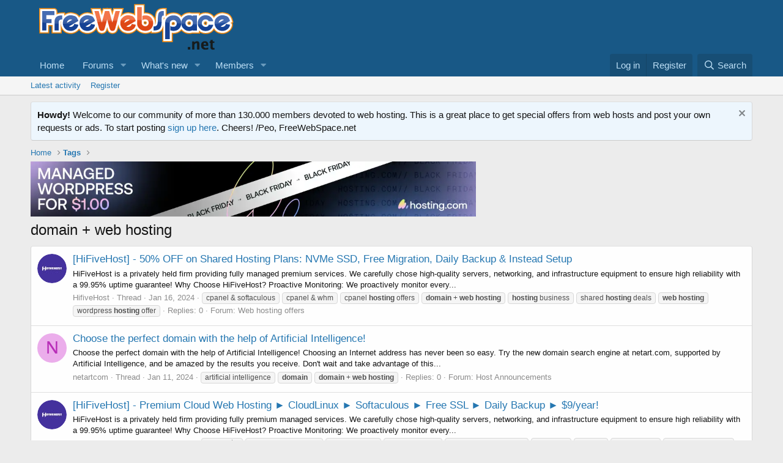

--- FILE ---
content_type: text/html; charset=utf-8
request_url: https://www.freewebspace.net/forums/index.php?tags/domain-web-hosting/
body_size: 14338
content:
<!DOCTYPE html>
<html id="XF" lang="en-US" dir="LTR"
	data-app="public"
	data-template="tag_view"
	data-container-key=""
	data-content-key="tag-1212"
	data-logged-in="false"
	data-cookie-prefix="xf_"
	data-csrf="1764761742,8ed02030e451b203194f7c64f1fdaff8"
	class="has-no-js template-tag_view"
	>
<head>
	

	<meta charset="utf-8" />
	<meta http-equiv="X-UA-Compatible" content="IE=Edge" />
	<meta name="viewport" content="width=device-width, initial-scale=1, viewport-fit=cover">

	
	
	

	<title>domain + web hosting | Web hosting community</title>

	<link rel="manifest" href="/forums/webmanifest.php">
	
		<meta name="theme-color" content="#185886" />
	

	<meta name="apple-mobile-web-app-title" content="Host forum">
	

	
		<link rel="canonical" href="https://www.freewebspace.net/forums/index.php?tags/domain-web-hosting/" />
	

	
		
	
	
	<meta property="og:site_name" content="Web hosting community" />


	
	
		
	
	
	<meta property="og:type" content="website" />


	
	
		
	
	
	
		<meta property="og:title" content="domain + web hosting" />
		<meta property="twitter:title" content="domain + web hosting" />
	


	
	
	
		
	
	
	<meta property="og:url" content="https://www.freewebspace.net/forums/index.php?tags/domain-web-hosting/" />


	
	

	
	

	


	<link rel="preload" href="/forums/styles/fonts/fa/fa-regular-400.woff2?_v=5.15.3" as="font" type="font/woff2" crossorigin="anonymous" />


	<link rel="preload" href="/forums/styles/fonts/fa/fa-solid-900.woff2?_v=5.15.3" as="font" type="font/woff2" crossorigin="anonymous" />


<link rel="preload" href="/forums/styles/fonts/fa/fa-brands-400.woff2?_v=5.15.3" as="font" type="font/woff2" crossorigin="anonymous" />

	<link rel="stylesheet" href="/forums/css.php?css=public%3Anormalize.css%2Cpublic%3Afa.css%2Cpublic%3Acore.less%2Cpublic%3Aapp.less&amp;s=1&amp;l=1&amp;d=1762725344&amp;k=e9580f79c2b0212f567a6ccfe1957c9a850dbde0" />

	<link rel="stylesheet" href="/forums/css.php?css=public%3Anotices.less%2Cpublic%3Aextra.less&amp;s=1&amp;l=1&amp;d=1762725344&amp;k=0f847ff34e43525cba2d213f34530eed05f8a0a7" />

	
		<script src="/forums/js/xf/preamble.min.js?_v=9554fc4a"></script>
	


	
	
</head>
<body data-template="tag_view">

<div class="p-pageWrapper" id="top">





<header class="p-header" id="header">
	<div class="p-header-inner">
		<div class="p-header-content">

			<div class="p-header-logo p-header-logo--image">
				<a href="https://www.freewebspace.net">
					<img src="/forums/styles/default/xenforo/fws-logo-2015.png" srcset="" alt="Web hosting community"
						width="" height="" />
				</a>
			</div>

			
		</div>
	</div>
</header>





	<div class="p-navSticky p-navSticky--primary" data-xf-init="sticky-header">
		
	<nav class="p-nav">
		<div class="p-nav-inner">
			<button type="button" class="button--plain p-nav-menuTrigger button" data-xf-click="off-canvas" data-menu=".js-headerOffCanvasMenu" tabindex="0" aria-label="Menu"><span class="button-text">
				<i aria-hidden="true"></i>
			</span></button>

			<div class="p-nav-smallLogo">
				<a href="https://www.freewebspace.net">
					<img src="/forums/styles/default/xenforo/fws-logo-2015.png" srcset="" alt="Web hosting community"
						width="" height="" />
				</a>
			</div>

			<div class="p-nav-scroller hScroller" data-xf-init="h-scroller" data-auto-scroll=".p-navEl.is-selected">
				<div class="hScroller-scroll">
					<ul class="p-nav-list js-offCanvasNavSource">
					
						<li>
							
	<div class="p-navEl " >
		

			
	
	<a href="https://www.freewebspace.net"
		class="p-navEl-link "
		
		data-xf-key="1"
		data-nav-id="home">Home</a>


			

		
		
	</div>

						</li>
					
						<li>
							
	<div class="p-navEl " data-has-children="true">
		

			
	
	<a href="/forums/index.php"
		class="p-navEl-link p-navEl-link--splitMenu "
		
		
		data-nav-id="forums">Forums</a>


			<a data-xf-key="2"
				data-xf-click="menu"
				data-menu-pos-ref="< .p-navEl"
				class="p-navEl-splitTrigger"
				role="button"
				tabindex="0"
				aria-label="Toggle expanded"
				aria-expanded="false"
				aria-haspopup="true"></a>

		
		
			<div class="menu menu--structural" data-menu="menu" aria-hidden="true">
				<div class="menu-content">
					
						
	
	
	<a href="/forums/index.php?whats-new/posts/"
		class="menu-linkRow u-indentDepth0 js-offCanvasCopy "
		
		
		data-nav-id="newPosts">New posts</a>

	

					
						
	
	
	<a href="/forums/index.php?search/&amp;type=post"
		class="menu-linkRow u-indentDepth0 js-offCanvasCopy "
		
		
		data-nav-id="searchForums">Search forums</a>

	

					
				</div>
			</div>
		
	</div>

						</li>
					
						<li>
							
	<div class="p-navEl " data-has-children="true">
		

			
	
	<a href="/forums/index.php?whats-new/"
		class="p-navEl-link p-navEl-link--splitMenu "
		
		
		data-nav-id="whatsNew">What's new</a>


			<a data-xf-key="3"
				data-xf-click="menu"
				data-menu-pos-ref="< .p-navEl"
				class="p-navEl-splitTrigger"
				role="button"
				tabindex="0"
				aria-label="Toggle expanded"
				aria-expanded="false"
				aria-haspopup="true"></a>

		
		
			<div class="menu menu--structural" data-menu="menu" aria-hidden="true">
				<div class="menu-content">
					
						
	
	
	<a href="/forums/index.php?whats-new/posts/"
		class="menu-linkRow u-indentDepth0 js-offCanvasCopy "
		 rel="nofollow"
		
		data-nav-id="whatsNewPosts">New posts</a>

	

					
						
	
	
	<a href="/forums/index.php?whats-new/profile-posts/"
		class="menu-linkRow u-indentDepth0 js-offCanvasCopy "
		 rel="nofollow"
		
		data-nav-id="whatsNewProfilePosts">New profile posts</a>

	

					
						
	
	
	<a href="/forums/index.php?whats-new/latest-activity"
		class="menu-linkRow u-indentDepth0 js-offCanvasCopy "
		 rel="nofollow"
		
		data-nav-id="latestActivity">Latest activity</a>

	

					
				</div>
			</div>
		
	</div>

						</li>
					
						<li>
							
	<div class="p-navEl " data-has-children="true">
		

			
	
	<a href="/forums/index.php?members/"
		class="p-navEl-link p-navEl-link--splitMenu "
		
		
		data-nav-id="members">Members</a>


			<a data-xf-key="4"
				data-xf-click="menu"
				data-menu-pos-ref="< .p-navEl"
				class="p-navEl-splitTrigger"
				role="button"
				tabindex="0"
				aria-label="Toggle expanded"
				aria-expanded="false"
				aria-haspopup="true"></a>

		
		
			<div class="menu menu--structural" data-menu="menu" aria-hidden="true">
				<div class="menu-content">
					
						
	
	
	<a href="/forums/index.php?online/"
		class="menu-linkRow u-indentDepth0 js-offCanvasCopy "
		
		
		data-nav-id="currentVisitors">Current visitors</a>

	

					
						
	
	
	<a href="/forums/index.php?whats-new/profile-posts/"
		class="menu-linkRow u-indentDepth0 js-offCanvasCopy "
		 rel="nofollow"
		
		data-nav-id="newProfilePosts">New profile posts</a>

	

					
						
	
	
	<a href="/forums/index.php?search/&amp;type=profile_post"
		class="menu-linkRow u-indentDepth0 js-offCanvasCopy "
		
		
		data-nav-id="searchProfilePosts">Search profile posts</a>

	

					
				</div>
			</div>
		
	</div>

						</li>
					
					</ul>
				</div>
			</div>

			<div class="p-nav-opposite">
				<div class="p-navgroup p-account p-navgroup--guest">
					
						<a href="/forums/index.php?login/" class="p-navgroup-link p-navgroup-link--textual p-navgroup-link--logIn"
							data-xf-click="overlay" data-follow-redirects="on">
							<span class="p-navgroup-linkText">Log in</span>
						</a>
						
							<a href="/forums/index.php?register/" class="p-navgroup-link p-navgroup-link--textual p-navgroup-link--register"
								data-xf-click="overlay" data-follow-redirects="on">
								<span class="p-navgroup-linkText">Register</span>
							</a>
						
					
				</div>

				<div class="p-navgroup p-discovery">
					<a href="/forums/index.php?whats-new/"
						class="p-navgroup-link p-navgroup-link--iconic p-navgroup-link--whatsnew"
						aria-label="What&#039;s new"
						title="What&#039;s new">
						<i aria-hidden="true"></i>
						<span class="p-navgroup-linkText">What's new</span>
					</a>

					
						<a href="/forums/index.php?search/"
							class="p-navgroup-link p-navgroup-link--iconic p-navgroup-link--search"
							data-xf-click="menu"
							data-xf-key="/"
							aria-label="Search"
							aria-expanded="false"
							aria-haspopup="true"
							title="Search">
							<i aria-hidden="true"></i>
							<span class="p-navgroup-linkText">Search</span>
						</a>
						<div class="menu menu--structural menu--wide" data-menu="menu" aria-hidden="true">
							<form action="/forums/index.php?search/search" method="post"
								class="menu-content"
								data-xf-init="quick-search">

								<h3 class="menu-header">Search</h3>
								
								<div class="menu-row">
									
										<input type="text" class="input" name="keywords" placeholder="Search…" aria-label="Search" data-menu-autofocus="true" />
									
								</div>

								
								<div class="menu-row">
									<label class="iconic"><input type="checkbox"  name="c[title_only]" value="1" /><i aria-hidden="true"></i><span class="iconic-label">Search titles only

												
													<span tabindex="0" role="button"
														data-xf-init="tooltip" data-trigger="hover focus click" title="Tags will also be searched in content where tags are supported">

														<i class="fa--xf far fa-question-circle u-muted u-smaller" aria-hidden="true"></i>
													</span></span></label>

								</div>
								
								<div class="menu-row">
									<div class="inputGroup">
										<span class="inputGroup-text" id="ctrl_search_menu_by_member">By:</span>
										<input type="text" class="input" name="c[users]" data-xf-init="auto-complete" placeholder="Member" aria-labelledby="ctrl_search_menu_by_member" />
									</div>
								</div>
								<div class="menu-footer">
									<span class="menu-footer-controls">
										<button type="submit" class="button--primary button button--icon button--icon--search"><span class="button-text">Search</span></button>
										<a href="/forums/index.php?search/" class="button"><span class="button-text">Advanced search…</span></a>
									</span>
								</div>

								<input type="hidden" name="_xfToken" value="1764761742,8ed02030e451b203194f7c64f1fdaff8" />
							</form>
						</div>
					
				</div>
			</div>
		</div>
	</nav>

	</div>
	
	
		<div class="p-sectionLinks">
			<div class="p-sectionLinks-inner hScroller" data-xf-init="h-scroller">
				<div class="hScroller-scroll">
					<ul class="p-sectionLinks-list">
					
						<li>
							
	<div class="p-navEl " >
		

			
	
	<a href="/forums/index.php?whats-new/latest-activity"
		class="p-navEl-link "
		
		data-xf-key="alt+1"
		data-nav-id="defaultLatestActivity">Latest activity</a>


			

		
		
	</div>

						</li>
					
						<li>
							
	<div class="p-navEl " >
		

			
	
	<a href="/forums/index.php?register/"
		class="p-navEl-link "
		
		data-xf-key="alt+2"
		data-nav-id="defaultRegister">Register</a>


			

		
		
	</div>

						</li>
					
					</ul>
				</div>
			</div>
		</div>
	



<div class="offCanvasMenu offCanvasMenu--nav js-headerOffCanvasMenu" data-menu="menu" aria-hidden="true" data-ocm-builder="navigation">
	<div class="offCanvasMenu-backdrop" data-menu-close="true"></div>
	<div class="offCanvasMenu-content">
		<div class="offCanvasMenu-header">
			Menu
			<a class="offCanvasMenu-closer" data-menu-close="true" role="button" tabindex="0" aria-label="Close"></a>
		</div>
		
			<div class="p-offCanvasRegisterLink">
				<div class="offCanvasMenu-linkHolder">
					<a href="/forums/index.php?login/" class="offCanvasMenu-link" data-xf-click="overlay" data-menu-close="true">
						Log in
					</a>
				</div>
				<hr class="offCanvasMenu-separator" />
				
					<div class="offCanvasMenu-linkHolder">
						<a href="/forums/index.php?register/" class="offCanvasMenu-link" data-xf-click="overlay" data-menu-close="true">
							Register
						</a>
					</div>
					<hr class="offCanvasMenu-separator" />
				
			</div>
		
		<div class="js-offCanvasNavTarget"></div>
		<div class="offCanvasMenu-installBanner js-installPromptContainer" style="display: none;" data-xf-init="install-prompt">
			<div class="offCanvasMenu-installBanner-header">Install the app</div>
			<button type="button" class="js-installPromptButton button"><span class="button-text">Install</span></button>
			<template class="js-installTemplateIOS">
				<div class="overlay-title">How to install the app on iOS</div>
				<div class="block-body">
					<div class="block-row">
						<p>
							Follow along with the video below to see how to install our site as a web app on your home screen.
						</p>
						<p style="text-align: center">
							<img src="/forums/styles/default/xenforo/add_to_home.gif" width="222" height="480" />
						</p>
						<p>
							<small><strong>Note:</strong> this_feature_currently_requires_accessing_site_using_safari</small>
						</p>
					</div>
				</div>
			</template>
		</div>
	</div>
</div>

<div class="p-body">
	<div class="p-body-inner">
		<!--XF:EXTRA_OUTPUT-->

		
			
	
		
		
		

		<ul class="notices notices--block  js-notices"
			data-xf-init="notices"
			data-type="block"
			data-scroll-interval="6">

			
				
	<li class="notice js-notice notice--primary"
		data-notice-id="2"
		data-delay-duration="0"
		data-display-duration="0"
		data-auto-dismiss=""
		data-visibility="">

		
		<div class="notice-content">
			
				<a href="/forums/index.php?account/dismiss-notice&amp;notice_id=2" class="notice-dismiss js-noticeDismiss" data-xf-init="tooltip" title="Dismiss notice"></a>
			
			<strong>Howdy!</strong> Welcome to our community of more than 130.000 members devoted to web hosting. This is a great place to get special offers from web hosts and post your own requests or ads. To start posting <a href="https://freewebspace.net/forums/index.php?register/">sign up here</a>. Cheers! 
/Peo, FreeWebSpace.net
		</div>
	</li>

			
		</ul>
	

		

		

		
		
	
		<ul class="p-breadcrumbs "
			itemscope itemtype="https://schema.org/BreadcrumbList">
		
			

			
			

			
				
				
	<li itemprop="itemListElement" itemscope itemtype="https://schema.org/ListItem">
		<a href="https://www.freewebspace.net" itemprop="item">
			<span itemprop="name">Home</span>
		</a>
		<meta itemprop="position" content="1" />
	</li>

			

			
			
				
				
	<li itemprop="itemListElement" itemscope itemtype="https://schema.org/ListItem">
		<a href="/forums/index.php?tags/" itemprop="item">
			<span itemprop="name">Tags</span>
		</a>
		<meta itemprop="position" content="2" />
	</li>

			

		
		</ul>
	

		

	

		
		<a href="https://hosting.com/hosting/platforms/wordpress-hosting/?aid=63106116c4d0b&amp;bid=12b50780" target="_top"><img src="https://affiliates.hosting.com/accounts/default1/9u7wabf7le4/12b50780.webp" alt="" title="" width="728" height="90" /></a><img style="border:0" src="https://affiliates.hosting.com/scripts/9u7waif7le4?aid=63106116c4d0b&amp;bid=12b50780" width="1" height="1" alt="" />

	



		
	<noscript class="js-jsWarning"><div class="blockMessage blockMessage--important blockMessage--iconic u-noJsOnly">JavaScript is disabled. For a better experience, please enable JavaScript in your browser before proceeding.</div></noscript>

		
	<div class="blockMessage blockMessage--important blockMessage--iconic js-browserWarning" style="display: none">You are using an out of date browser. It  may not display this or other websites correctly.<br />You should upgrade or use an <a href="https://www.google.com/chrome/" target="_blank" rel="noopener">alternative browser</a>.</div>


		
			<div class="p-body-header">
			
				
					<div class="p-title ">
					
						
							<h1 class="p-title-value">domain + web hosting</h1>
						
						
					
					</div>
				

				
			
			</div>
		

		<div class="p-body-main  ">
			
			<div class="p-body-contentCol"></div>
			

			

			<div class="p-body-content">
				
				<div class="p-body-pageContent">


	
	
	







<div class="block" data-xf-init="" data-type="" data-href="/forums/index.php?inline-mod/">
	

	<div class="block-container">
		<ol class="block-body">
			
				<li class="block-row block-row--separated  js-inlineModContainer" data-author="HifiveHost">
	<div class="contentRow ">
		<span class="contentRow-figure">
			<a href="/forums/index.php?members/hifivehost.16996986/" class="avatar avatar--s" data-user-id="16996986" data-xf-init="member-tooltip">
			<img src="/forums/data/avatars/s/16996/16996986.jpg?1722964119" srcset="/forums/data/avatars/m/16996/16996986.jpg?1722964119 2x" alt="HifiveHost" class="avatar-u16996986-s" width="48" height="48" loading="lazy" /> 
		</a>
		</span>
		<div class="contentRow-main">
			<h3 class="contentRow-title">
				<a href="/forums/index.php?threads/hifivehost-50-off-on-shared-hosting-plans-nvme-ssd-free-migration-daily-backup-instead-setup.2273658/">[HiFiveHost] - 50% OFF on Shared Hosting Plans: NVMe SSD, Free Migration, Daily Backup &amp; Instead Setup</a>
			</h3>

			<div class="contentRow-snippet">HiFiveHost is a privately held firm providing fully managed premium services. We carefully chose high-quality servers, networking, and infrastructure equipment to ensure high reliability with a 99.95% uptime guarantee!


Why Choose HiFiveHost?

Proactive Monitoring: We proactively monitor every...</div>

			<div class="contentRow-minor contentRow-minor--hideLinks">
				<ul class="listInline listInline--bullet">
					
					<li><a href="/forums/index.php?members/hifivehost.16996986/" class="username " dir="auto" data-user-id="16996986" data-xf-init="member-tooltip">HifiveHost</a></li>
					<li>Thread</li>
					<li><time  class="u-dt" dir="auto" datetime="2024-01-16T14:46:20+0000" data-time="1705416380" data-date-string="Jan 16, 2024" data-time-string="2:46 PM" title="Jan 16, 2024 at 2:46 PM">Jan 16, 2024</time></li>
					
						<li>
							

	
		
			<span class="tagItem tagItem--tag_cpanel-softaculous" dir="auto">
				cpanel &amp; softaculous
			</span>
		
			<span class="tagItem tagItem--tag_cpanel-whm" dir="auto">
				cpanel &amp; whm
			</span>
		
			<span class="tagItem tagItem--tag_cpanel-hosting-offers" dir="auto">
				cpanel <em class="textHighlight">hosting</em> offers
			</span>
		
			<span class="tagItem tagItem--tag_domain-web-hosting" dir="auto">
				<em class="textHighlight">domain</em> + <em class="textHighlight">web</em> <em class="textHighlight">hosting</em>
			</span>
		
			<span class="tagItem tagItem--tag_hosting-business" dir="auto">
				<em class="textHighlight">hosting</em> business
			</span>
		
			<span class="tagItem tagItem--tag_shared-hosting-deals" dir="auto">
				shared <em class="textHighlight">hosting</em> deals
			</span>
		
			<span class="tagItem tagItem--tag_web-hosting" dir="auto">
				<em class="textHighlight">web</em> <em class="textHighlight">hosting</em>
			</span>
		
			<span class="tagItem tagItem--tag_wordpress-hosting-offer" dir="auto">
				wordpress <em class="textHighlight">hosting</em> offer
			</span>
		
	

						</li>
					
					<li>Replies: 0</li>
					<li>Forum: <a href="/forums/index.php?forums/web-hosting-offers.27/">Web hosting offers</a></li>
				</ul>
			</div>
		</div>
	</div>
</li>
			
				<li class="block-row block-row--separated  js-inlineModContainer" data-author="netartcom">
	<div class="contentRow ">
		<span class="contentRow-figure">
			<a href="/forums/index.php?members/netartcom.17012744/" class="avatar avatar--s avatar--default avatar--default--dynamic" data-user-id="17012744" data-xf-init="member-tooltip" style="background-color: #ebadeb; color: #b82eb8">
			<span class="avatar-u17012744-s" role="img" aria-label="netartcom">N</span> 
		</a>
		</span>
		<div class="contentRow-main">
			<h3 class="contentRow-title">
				<a href="/forums/index.php?threads/choose-the-perfect-domain-with-the-help-of-artificial-intelligence.2273636/">Choose the perfect domain with the help of Artificial Intelligence!</a>
			</h3>

			<div class="contentRow-snippet">Choose the perfect domain with the help of Artificial Intelligence! 

Choosing an Internet address has never been so easy. Try the new domain search engine at netart.com, supported by Artificial Intelligence, and be amazed by the results you receive.

Don&#039;t wait and take advantage of this...</div>

			<div class="contentRow-minor contentRow-minor--hideLinks">
				<ul class="listInline listInline--bullet">
					
					<li><a href="/forums/index.php?members/netartcom.17012744/" class="username " dir="auto" data-user-id="17012744" data-xf-init="member-tooltip">netartcom</a></li>
					<li>Thread</li>
					<li><time  class="u-dt" dir="auto" datetime="2024-01-11T15:19:56+0000" data-time="1704986396" data-date-string="Jan 11, 2024" data-time-string="3:19 PM" title="Jan 11, 2024 at 3:19 PM">Jan 11, 2024</time></li>
					
						<li>
							

	
		
			<span class="tagItem tagItem--tag_artificial-intelligence" dir="auto">
				artificial intelligence
			</span>
		
			<span class="tagItem tagItem--tag_domain" dir="auto">
				<em class="textHighlight">domain</em>
			</span>
		
			<span class="tagItem tagItem--tag_domain-web-hosting" dir="auto">
				<em class="textHighlight">domain</em> + <em class="textHighlight">web</em> <em class="textHighlight">hosting</em>
			</span>
		
	

						</li>
					
					<li>Replies: 0</li>
					<li>Forum: <a href="/forums/index.php?forums/host-announcements.49/">Host Announcements</a></li>
				</ul>
			</div>
		</div>
	</div>
</li>
			
				<li class="block-row block-row--separated  js-inlineModContainer" data-author="HifiveHost">
	<div class="contentRow ">
		<span class="contentRow-figure">
			<a href="/forums/index.php?members/hifivehost.16996986/" class="avatar avatar--s" data-user-id="16996986" data-xf-init="member-tooltip">
			<img src="/forums/data/avatars/s/16996/16996986.jpg?1722964119" srcset="/forums/data/avatars/m/16996/16996986.jpg?1722964119 2x" alt="HifiveHost" class="avatar-u16996986-s" width="48" height="48" loading="lazy" /> 
		</a>
		</span>
		<div class="contentRow-main">
			<h3 class="contentRow-title">
				<a href="/forums/index.php?threads/hifivehost-premium-cloud-web-hosting-%E2%96%BA-cloudlinux-%E2%96%BA-softaculous-%E2%96%BA-free-ssl-%E2%96%BA-daily-backup-%E2%96%BA-9-year.2272389/">[HiFiveHost] - Premium Cloud Web Hosting ► CloudLinux ► Softaculous ► Free SSL ► Daily Backup ► $9/year!</a>
			</h3>

			<div class="contentRow-snippet">HiFiveHost is a privately held firm providing fully premium managed services. We carefully chose high-quality servers, networking, and infrastructure equipment to ensure high reliability with a 99.95% uptime guarantee!


Why Choose HiFiveHost?

Proactive Monitoring: We proactively monitor every...</div>

			<div class="contentRow-minor contentRow-minor--hideLinks">
				<ul class="listInline listInline--bullet">
					
					<li><a href="/forums/index.php?members/hifivehost.16996986/" class="username " dir="auto" data-user-id="16996986" data-xf-init="member-tooltip">HifiveHost</a></li>
					<li>Thread</li>
					<li><time  class="u-dt" dir="auto" datetime="2023-04-27T14:23:09+0100" data-time="1682601789" data-date-string="Apr 27, 2023" data-time-string="2:23 PM" title="Apr 27, 2023 at 2:23 PM">Apr 27, 2023</time></li>
					
						<li>
							

	
		
			<span class="tagItem tagItem--tag_cpanel-1" dir="auto">
				cpanel $1
			</span>
		
			<span class="tagItem tagItem--tag_cpanel-softaculous" dir="auto">
				cpanel &amp; softaculous
			</span>
		
			<span class="tagItem tagItem--tag_cpanel-whm" dir="auto">
				cpanel &amp; whm
			</span>
		
			<span class="tagItem tagItem--tag_cpanel-hosting" dir="auto">
				cpanel <em class="textHighlight">hosting</em>
			</span>
		
			<span class="tagItem tagItem--tag_domain-web-hosting" dir="auto">
				<em class="textHighlight">domain</em> + <em class="textHighlight">web</em> <em class="textHighlight">hosting</em>
			</span>
		
			<span class="tagItem tagItem--tag_hifivehost" dir="auto">
				hifivehost
			</span>
		
			<span class="tagItem tagItem--tag_hosting" dir="auto">
				<em class="textHighlight">hosting</em>
			</span>
		
			<span class="tagItem tagItem--tag_web-hosting" dir="auto">
				<em class="textHighlight">web</em> <em class="textHighlight">hosting</em>
			</span>
		
			<span class="tagItem tagItem--tag_wordpress-hosting" dir="auto">
				wordpress <em class="textHighlight">hosting</em>
			</span>
		
	

						</li>
					
					<li>Replies: 0</li>
					<li>Forum: <a href="/forums/index.php?forums/free-web-hosting-offers.32/">Free web hosting offers</a></li>
				</ul>
			</div>
		</div>
	</div>
</li>
			
				<li class="block-row block-row--separated  js-inlineModContainer" data-author="HifiveHost">
	<div class="contentRow ">
		<span class="contentRow-figure">
			<a href="/forums/index.php?members/hifivehost.16996986/" class="avatar avatar--s" data-user-id="16996986" data-xf-init="member-tooltip">
			<img src="/forums/data/avatars/s/16996/16996986.jpg?1722964119" srcset="/forums/data/avatars/m/16996/16996986.jpg?1722964119 2x" alt="HifiveHost" class="avatar-u16996986-s" width="48" height="48" loading="lazy" /> 
		</a>
		</span>
		<div class="contentRow-main">
			<h3 class="contentRow-title">
				<a href="/forums/index.php?threads/us-managed-cloud-hosting-%E2%98%85-100-uptime-%E2%98%85-ssd-%E2%98%85-free-ssl-%E2%98%85-daily-backup-%E2%98%85-hifivehost-com.2271213/">[US] Managed Cloud Hosting ★ 100% Uptime ★ SSD ★ Free SSL ★ Daily Backup ★ HiFiveHost.Com</a>
			</h3>

			<div class="contentRow-snippet">HiFiveHost is a privately held firm providing fully premium managed services. We carefully chose high-quality servers, networking, and infrastructure equipment to ensure high reliability with a 99.95% uptime guarantee!


Why Choose HiFiveHost?

Proactive Monitoring: We proactively monitor every...</div>

			<div class="contentRow-minor contentRow-minor--hideLinks">
				<ul class="listInline listInline--bullet">
					
					<li><a href="/forums/index.php?members/hifivehost.16996986/" class="username " dir="auto" data-user-id="16996986" data-xf-init="member-tooltip">HifiveHost</a></li>
					<li>Thread</li>
					<li><time  class="u-dt" dir="auto" datetime="2022-11-02T15:06:57+0000" data-time="1667401617" data-date-string="Nov 2, 2022" data-time-string="3:06 PM" title="Nov 2, 2022 at 3:06 PM">Nov 2, 2022</time></li>
					
						<li>
							

	
		
			<span class="tagItem tagItem--tag_cpanel-1" dir="auto">
				cpanel $1
			</span>
		
			<span class="tagItem tagItem--tag_cpanel-softaculous" dir="auto">
				cpanel &amp; softaculous
			</span>
		
			<span class="tagItem tagItem--tag_cpanel-whm" dir="auto">
				cpanel &amp; whm
			</span>
		
			<span class="tagItem tagItem--tag_cpanel-hosting" dir="auto">
				cpanel <em class="textHighlight">hosting</em>
			</span>
		
			<span class="tagItem tagItem--tag_domain-web-hosting" dir="auto">
				<em class="textHighlight">domain</em> + <em class="textHighlight">web</em> <em class="textHighlight">hosting</em>
			</span>
		
			<span class="tagItem tagItem--tag_hifivehost" dir="auto">
				hifivehost
			</span>
		
			<span class="tagItem tagItem--tag_hosting" dir="auto">
				<em class="textHighlight">hosting</em>
			</span>
		
			<span class="tagItem tagItem--tag_web-hosting" dir="auto">
				<em class="textHighlight">web</em> <em class="textHighlight">hosting</em>
			</span>
		
	

						</li>
					
					<li>Replies: 0</li>
					<li>Forum: <a href="/forums/index.php?forums/web-hosting-offers.27/">Web hosting offers</a></li>
				</ul>
			</div>
		</div>
	</div>
</li>
			
				<li class="block-row block-row--separated  js-inlineModContainer" data-author="Divya165">
	<div class="contentRow ">
		<span class="contentRow-figure">
			<a href="/forums/index.php?members/divya165.16991454/" class="avatar avatar--s" data-user-id="16991454" data-xf-init="member-tooltip">
			<img src="/forums/data/avatars/s/16991/16991454.jpg?1595588608" srcset="/forums/data/avatars/m/16991/16991454.jpg?1595588608 2x" alt="Divya165" class="avatar-u16991454-s" width="48" height="48" loading="lazy" /> 
		</a>
		</span>
		<div class="contentRow-main">
			<h3 class="contentRow-title">
				<a href="/forums/index.php?threads/are-you-looking-for-free-web-hosting.2270903/">Are you Looking for free web hosting?</a>
			</h3>

			<div class="contentRow-snippet">Host.co.in is offering Free Hosting  to everyone &gt;&gt;&gt;&gt;&gt;*****Register a Domain, Get Web Hosting Free!

Register a new .com, .net, .org, .biz, .info, .co.in, or .in domain of your choice and get feature rich hosting free for as long as the domain remains active. 

Here is what you get with our free...</div>

			<div class="contentRow-minor contentRow-minor--hideLinks">
				<ul class="listInline listInline--bullet">
					
					<li><a href="/forums/index.php?members/divya165.16991454/" class="username " dir="auto" data-user-id="16991454" data-xf-init="member-tooltip">Divya165</a></li>
					<li>Thread</li>
					<li><time  class="u-dt" dir="auto" datetime="2022-09-16T07:34:32+0100" data-time="1663310072" data-date-string="Sep 16, 2022" data-time-string="7:34 AM" title="Sep 16, 2022 at 7:34 AM">Sep 16, 2022</time></li>
					
						<li>
							

	
		
			<span class="tagItem tagItem--tag_cheap-web-hosting" dir="auto">
				cheap <em class="textHighlight">web</em> <em class="textHighlight">hosting</em>
			</span>
		
			<span class="tagItem tagItem--tag_domain-web-hosting" dir="auto">
				<em class="textHighlight">domain</em> + <em class="textHighlight">web</em> <em class="textHighlight">hosting</em>
			</span>
		
			<span class="tagItem tagItem--tag_free-web-hosting" dir="auto">
				free <em class="textHighlight">web</em> <em class="textHighlight">hosting</em>
			</span>
		
			<span class="tagItem tagItem--tag_web-hosting" dir="auto">
				<em class="textHighlight">web</em> <em class="textHighlight">hosting</em>
			</span>
		
	

						</li>
					
					<li>Replies: 0</li>
					<li>Forum: <a href="/forums/index.php?forums/web-hosting-discussion.44/">Web hosting discussion</a></li>
				</ul>
			</div>
		</div>
	</div>
</li>
			
				<li class="block-row block-row--separated  js-inlineModContainer" data-author="DWH_James">
	<div class="contentRow ">
		<span class="contentRow-figure">
			<a href="/forums/index.php?members/dwh_james.16990594/" class="avatar avatar--s" data-user-id="16990594" data-xf-init="member-tooltip">
			<img src="/forums/data/avatars/s/16990/16990594.jpg?1605519720" srcset="/forums/data/avatars/m/16990/16990594.jpg?1605519720 2x" alt="DWH_James" class="avatar-u16990594-s" width="48" height="48" loading="lazy" /> 
		</a>
		</span>
		<div class="contentRow-main">
			<h3 class="contentRow-title">
				<a href="/forums/index.php?threads/dreamwebhosts-50-off-cpanel-ssd-hosting-free-ssl-migration-backup-instant-setup.2270861/">[DreamWebHosts] | 50%OFF cPanel SSD Hosting | Free SSL | Migration | Backup | Instant Setup</a>
			</h3>

			<div class="contentRow-snippet">DreamWebHosts is a premium hosting provider that provides web hosting solutions of all types. We make sure your website is fast, secure, and always up so that you stay focused on what you do best. We offer everything that you need to build, host, and manage a website. Our top priority is to...</div>

			<div class="contentRow-minor contentRow-minor--hideLinks">
				<ul class="listInline listInline--bullet">
					
					<li><a href="/forums/index.php?members/dwh_james.16990594/" class="username " dir="auto" data-user-id="16990594" data-xf-init="member-tooltip">DWH_James</a></li>
					<li>Thread</li>
					<li><time  class="u-dt" dir="auto" datetime="2022-09-10T20:19:57+0100" data-time="1662837597" data-date-string="Sep 10, 2022" data-time-string="8:19 PM" title="Sep 10, 2022 at 8:19 PM">Sep 10, 2022</time></li>
					
						<li>
							

	
		
			<span class="tagItem tagItem--tag_cpanel-1" dir="auto">
				cpanel $1
			</span>
		
			<span class="tagItem tagItem--tag_cpanel-softaculous" dir="auto">
				cpanel &amp; softaculous
			</span>
		
			<span class="tagItem tagItem--tag_cpanel-whm" dir="auto">
				cpanel &amp; whm
			</span>
		
			<span class="tagItem tagItem--tag_cpanel-hosting" dir="auto">
				cpanel <em class="textHighlight">hosting</em>
			</span>
		
			<span class="tagItem tagItem--tag_cpanel-hosting-1" dir="auto">
				cpanel <em class="textHighlight">hosting</em> $1
			</span>
		
			<span class="tagItem tagItem--tag_domain" dir="auto">
				<em class="textHighlight">domain</em>
			</span>
		
			<span class="tagItem tagItem--tag_domain-web-hosting" dir="auto">
				<em class="textHighlight">domain</em> + <em class="textHighlight">web</em> <em class="textHighlight">hosting</em>
			</span>
		
			<span class="tagItem tagItem--tag_hosting" dir="auto">
				<em class="textHighlight">hosting</em>
			</span>
		
			<span class="tagItem tagItem--tag_web-hosting" dir="auto">
				<em class="textHighlight">web</em> <em class="textHighlight">hosting</em>
			</span>
		
	

						</li>
					
					<li>Replies: 0</li>
					<li>Forum: <a href="/forums/index.php?forums/web-hosting-offers.27/">Web hosting offers</a></li>
				</ul>
			</div>
		</div>
	</div>
</li>
			
				<li class="block-row block-row--separated  js-inlineModContainer" data-author="HifiveHost">
	<div class="contentRow ">
		<span class="contentRow-figure">
			<a href="/forums/index.php?members/hifivehost.16996986/" class="avatar avatar--s" data-user-id="16996986" data-xf-init="member-tooltip">
			<img src="/forums/data/avatars/s/16996/16996986.jpg?1722964119" srcset="/forums/data/avatars/m/16996/16996986.jpg?1722964119 2x" alt="HifiveHost" class="avatar-u16996986-s" width="48" height="48" loading="lazy" /> 
		</a>
		</span>
		<div class="contentRow-main">
			<h3 class="contentRow-title">
				<a href="/forums/index.php?threads/hifivehost-premium-cpanel-hosting-%E2%96%BA-cloudlinux-%E2%96%BA-softaculous-%E2%96%BA-daily-backup-%E2%96%BA-9-year.2270824/">[HiFiveHost] - Premium cPanel Hosting ► CloudLinux ► Softaculous ► Daily Backup ► $9/year!</a>
			</h3>

			<div class="contentRow-snippet">HiFiveHost is a privately held firm providing fully premium managed services. We carefully chose high-quality servers, networking, and infrastructure equipment to ensure high reliability with a 99.95% uptime guarantee!


Why Choose HiFiveHost?

Proactive Monitoring: We proactively monitor every...</div>

			<div class="contentRow-minor contentRow-minor--hideLinks">
				<ul class="listInline listInline--bullet">
					
					<li><a href="/forums/index.php?members/hifivehost.16996986/" class="username " dir="auto" data-user-id="16996986" data-xf-init="member-tooltip">HifiveHost</a></li>
					<li>Thread</li>
					<li><time  class="u-dt" dir="auto" datetime="2022-09-05T15:48:03+0100" data-time="1662389283" data-date-string="Sep 5, 2022" data-time-string="3:48 PM" title="Sep 5, 2022 at 3:48 PM">Sep 5, 2022</time></li>
					
						<li>
							

	
		
			<span class="tagItem tagItem--tag_cpanel-1" dir="auto">
				cpanel $1
			</span>
		
			<span class="tagItem tagItem--tag_cpanel-softaculous" dir="auto">
				cpanel &amp; softaculous
			</span>
		
			<span class="tagItem tagItem--tag_cpanel-whm" dir="auto">
				cpanel &amp; whm
			</span>
		
			<span class="tagItem tagItem--tag_cpanel-hosting" dir="auto">
				cpanel <em class="textHighlight">hosting</em>
			</span>
		
			<span class="tagItem tagItem--tag_domain-web-hosting" dir="auto">
				<em class="textHighlight">domain</em> + <em class="textHighlight">web</em> <em class="textHighlight">hosting</em>
			</span>
		
			<span class="tagItem tagItem--tag_hosting" dir="auto">
				<em class="textHighlight">hosting</em>
			</span>
		
			<span class="tagItem tagItem--tag_shared-hosting-discount" dir="auto">
				shared <em class="textHighlight">hosting</em> discount
			</span>
		
			<span class="tagItem tagItem--tag_web-hosting" dir="auto">
				<em class="textHighlight">web</em> <em class="textHighlight">hosting</em>
			</span>
		
			<span class="tagItem tagItem--tag_wordpress-hosting-deals" dir="auto">
				wordpress <em class="textHighlight">hosting</em> deals
			</span>
		
	

						</li>
					
					<li>Replies: 0</li>
					<li>Forum: <a href="/forums/index.php?forums/web-hosting-offers.27/">Web hosting offers</a></li>
				</ul>
			</div>
		</div>
	</div>
</li>
			
				<li class="block-row block-row--separated  js-inlineModContainer" data-author="DWH_James">
	<div class="contentRow ">
		<span class="contentRow-figure">
			<a href="/forums/index.php?members/dwh_james.16990594/" class="avatar avatar--s" data-user-id="16990594" data-xf-init="member-tooltip">
			<img src="/forums/data/avatars/s/16990/16990594.jpg?1605519720" srcset="/forums/data/avatars/m/16990/16990594.jpg?1605519720 2x" alt="DWH_James" class="avatar-u16990594-s" width="48" height="48" loading="lazy" /> 
		</a>
		</span>
		<div class="contentRow-main">
			<h3 class="contentRow-title">
				<a href="/forums/index.php?threads/dreamwebhosts-50-off-cpanel-ssd-hosting-free-ssl-migration-backup-instant-setup.2270109/">[DreamWebHosts] | 50%OFF cPanel SSD Hosting | Free SSL | Migration | Backup | Instant Setup</a>
			</h3>

			<div class="contentRow-snippet">DreamWebHosts is a premium hosting provider that provides web hosting solutions of all types. We make sure your website is fast, secure, and always up so that you stay focused on what you do best. We offer everything that you need to build, host, and manage a website. Our top priority is to...</div>

			<div class="contentRow-minor contentRow-minor--hideLinks">
				<ul class="listInline listInline--bullet">
					
					<li><a href="/forums/index.php?members/dwh_james.16990594/" class="username " dir="auto" data-user-id="16990594" data-xf-init="member-tooltip">DWH_James</a></li>
					<li>Thread</li>
					<li><time  class="u-dt" dir="auto" datetime="2022-05-06T03:04:51+0100" data-time="1651802691" data-date-string="May 6, 2022" data-time-string="3:04 AM" title="May 6, 2022 at 3:04 AM">May 6, 2022</time></li>
					
						<li>
							

	
		
			<span class="tagItem tagItem--tag_cpanel" dir="auto">
				cpanel
			</span>
		
			<span class="tagItem tagItem--tag_cpanel-softaculous" dir="auto">
				cpanel &amp; softaculous
			</span>
		
			<span class="tagItem tagItem--tag_cpanel-whm" dir="auto">
				cpanel &amp; whm
			</span>
		
			<span class="tagItem tagItem--tag_cpanel-hosting" dir="auto">
				cpanel <em class="textHighlight">hosting</em>
			</span>
		
			<span class="tagItem tagItem--tag_cpanel-hosting-1" dir="auto">
				cpanel <em class="textHighlight">hosting</em> $1
			</span>
		
			<span class="tagItem tagItem--tag_domain-web-hosting" dir="auto">
				<em class="textHighlight">domain</em> + <em class="textHighlight">web</em> <em class="textHighlight">hosting</em>
			</span>
		
			<span class="tagItem tagItem--tag_hosting" dir="auto">
				<em class="textHighlight">hosting</em>
			</span>
		
			<span class="tagItem tagItem--tag_web-hosting" dir="auto">
				<em class="textHighlight">web</em> <em class="textHighlight">hosting</em>
			</span>
		
	

						</li>
					
					<li>Replies: 0</li>
					<li>Forum: <a href="/forums/index.php?forums/web-hosting-offers.27/">Web hosting offers</a></li>
				</ul>
			</div>
		</div>
	</div>
</li>
			
				<li class="block-row block-row--separated  js-inlineModContainer" data-author="DWH_James">
	<div class="contentRow ">
		<span class="contentRow-figure">
			<a href="/forums/index.php?members/dwh_james.16990594/" class="avatar avatar--s" data-user-id="16990594" data-xf-init="member-tooltip">
			<img src="/forums/data/avatars/s/16990/16990594.jpg?1605519720" srcset="/forums/data/avatars/m/16990/16990594.jpg?1605519720 2x" alt="DWH_James" class="avatar-u16990594-s" width="48" height="48" loading="lazy" /> 
		</a>
		</span>
		<div class="contentRow-main">
			<h3 class="contentRow-title">
				<a href="/forums/index.php?threads/dreamwebhosts-com-domain-registration-13-26-year-only-for-now.2268005/">[DreamWebHosts] .COM Domain Registration @ $13.26/year. only for Now!</a>
			</h3>

			<div class="contentRow-snippet">Grab your favourite domain at lowest price and make your store online right now.

Search and register your favourite .com and .in domain.

Register .com &amp; .in domain NOW!!

For More Information, Visit: https://www.dreamwebhosts.com/

In case you have any questions, you can contact our sales...</div>

			<div class="contentRow-minor contentRow-minor--hideLinks">
				<ul class="listInline listInline--bullet">
					
					<li><a href="/forums/index.php?members/dwh_james.16990594/" class="username " dir="auto" data-user-id="16990594" data-xf-init="member-tooltip">DWH_James</a></li>
					<li>Thread</li>
					<li><time  class="u-dt" dir="auto" datetime="2021-06-12T16:24:58+0100" data-time="1623511498" data-date-string="Jun 12, 2021" data-time-string="4:24 PM" title="Jun 12, 2021 at 4:24 PM">Jun 12, 2021</time></li>
					
						<li>
							

	
		
			<span class="tagItem tagItem--tag_domain" dir="auto">
				<em class="textHighlight">domain</em>
			</span>
		
			<span class="tagItem tagItem--tag_domain-web-hosting" dir="auto">
				<em class="textHighlight">domain</em> + <em class="textHighlight">web</em> <em class="textHighlight">hosting</em>
			</span>
		
			<span class="tagItem tagItem--tag_domain-registration" dir="auto">
				<em class="textHighlight">domain</em> registration
			</span>
		
			<span class="tagItem tagItem--tag_domain-registration-offers" dir="auto">
				<em class="textHighlight">domain</em> registration offers
			</span>
		
			<span class="tagItem tagItem--tag_domainoffers" dir="auto">
				<em class="textHighlight">domain</em>offers
			</span>
		
	

						</li>
					
					<li>Replies: 0</li>
					<li>Forum: <a href="/forums/index.php?forums/domain-names.14/">Domain Names</a></li>
				</ul>
			</div>
		</div>
	</div>
</li>
			
				<li class="block-row block-row--separated  js-inlineModContainer" data-author="joycee">
	<div class="contentRow ">
		<span class="contentRow-figure">
			<a href="/forums/index.php?members/joycee.16977484/" class="avatar avatar--s" data-user-id="16977484" data-xf-init="member-tooltip">
			<img src="/forums/data/avatars/s/16977/16977484.jpg?1534129528" srcset="/forums/data/avatars/m/16977/16977484.jpg?1534129528 2x" alt="joycee" class="avatar-u16977484-s" width="48" height="48" loading="lazy" /> 
		</a>
		</span>
		<div class="contentRow-main">
			<h3 class="contentRow-title">
				<a href="/forums/index.php?threads/startup-web-hosting-plan-now-0-42-only.2262935/">Startup Web Hosting Plan now $0.42 only!!!!</a>
			</h3>

			<div class="contentRow-snippet">Are you looking for the cheapest web hosting to startup a website?

Do you want to build your own website?

Here’s your chance to start it NOW!

LIMITED TIME OFFER!!!!

Come and buy your startup web hosting with $0.42 only!


Clicking this link http://bit.ly/2vvXfgC to purchase the $0.42 web...</div>

			<div class="contentRow-minor contentRow-minor--hideLinks">
				<ul class="listInline listInline--bullet">
					
					<li><a href="/forums/index.php?members/joycee.16977484/" class="username " dir="auto" data-user-id="16977484" data-xf-init="member-tooltip">joycee</a></li>
					<li>Thread</li>
					<li><time  class="u-dt" dir="auto" datetime="2018-08-09T07:07:06+0100" data-time="1533794826" data-date-string="Aug 9, 2018" data-time-string="7:07 AM" title="Aug 9, 2018 at 7:07 AM">Aug 9, 2018</time></li>
					
						<li>
							

	
		
			<span class="tagItem tagItem--tag_domain" dir="auto">
				<em class="textHighlight">domain</em>
			</span>
		
			<span class="tagItem tagItem--tag_domain-web-hosting" dir="auto">
				<em class="textHighlight">domain</em> + <em class="textHighlight">web</em> <em class="textHighlight">hosting</em>
			</span>
		
			<span class="tagItem tagItem--tag_domain-hosting" dir="auto">
				<em class="textHighlight">domain</em> <em class="textHighlight">hosting</em>
			</span>
		
			<span class="tagItem tagItem--tag_web-hosting" dir="auto">
				<em class="textHighlight">web</em> <em class="textHighlight">hosting</em>
			</span>
		
			<span class="tagItem tagItem--tag_web-hosting-discount" dir="auto">
				<em class="textHighlight">web</em> <em class="textHighlight">hosting</em> discount
			</span>
		
	

						</li>
					
					<li>Replies: 3</li>
					<li>Forum: <a href="/forums/index.php?forums/web-hosting-offers.27/">Web hosting offers</a></li>
				</ul>
			</div>
		</div>
	</div>
</li>
			
				<li class="block-row block-row--separated  js-inlineModContainer" data-author="joycee">
	<div class="contentRow ">
		<span class="contentRow-figure">
			<a href="/forums/index.php?members/joycee.16977484/" class="avatar avatar--s" data-user-id="16977484" data-xf-init="member-tooltip">
			<img src="/forums/data/avatars/s/16977/16977484.jpg?1534129528" srcset="/forums/data/avatars/m/16977/16977484.jpg?1534129528 2x" alt="joycee" class="avatar-u16977484-s" width="48" height="48" loading="lazy" /> 
		</a>
		</span>
		<div class="contentRow-main">
			<h3 class="contentRow-title">
				<a href="/forums/index.php?threads/free-domain-name-registration.2261761/">FREE Domain Name Registration!</a>
			</h3>

			<div class="contentRow-snippet">Exabytes 11.11 Crazy Promo Is Happening NOW!
From 8 – 17 Nov 2017, we have many Amazing FREE deals for you! Don’t miss out on the chance to grab these fantastic deals and build your website/Internet business with much lower cost!

Check out our 11.11 Crazy Deals with FREE .Blog Domain!

Get a...</div>

			<div class="contentRow-minor contentRow-minor--hideLinks">
				<ul class="listInline listInline--bullet">
					
					<li><a href="/forums/index.php?members/joycee.16977484/" class="username " dir="auto" data-user-id="16977484" data-xf-init="member-tooltip">joycee</a></li>
					<li>Thread</li>
					<li><time  class="u-dt" dir="auto" datetime="2017-11-15T03:27:40+0000" data-time="1510716460" data-date-string="Nov 15, 2017" data-time-string="3:27 AM" title="Nov 15, 2017 at 3:27 AM">Nov 15, 2017</time></li>
					
						<li>
							

	
		
			<span class="tagItem tagItem--tag_domain" dir="auto">
				<em class="textHighlight">domain</em>
			</span>
		
			<span class="tagItem tagItem--tag_domain-web-hosting" dir="auto">
				<em class="textHighlight">domain</em> + <em class="textHighlight">web</em> <em class="textHighlight">hosting</em>
			</span>
		
			<span class="tagItem tagItem--tag_domain-discount-coupons" dir="auto">
				<em class="textHighlight">domain</em> discount coupons
			</span>
		
			<span class="tagItem tagItem--tag_domain-extensions" dir="auto">
				<em class="textHighlight">domain</em> extensions
			</span>
		
			<span class="tagItem tagItem--tag_domain-for-sale" dir="auto">
				<em class="textHighlight">domain</em> for sale
			</span>
		
			<span class="tagItem tagItem--tag_domain-names" dir="auto">
				<em class="textHighlight">domain</em> names
			</span>
		
			<span class="tagItem tagItem--tag_hosting-discounts" dir="auto">
				<em class="textHighlight">hosting</em> discounts
			</span>
		
			<span class="tagItem tagItem--tag_web-hosting" dir="auto">
				<em class="textHighlight">web</em> <em class="textHighlight">hosting</em>
			</span>
		
			<span class="tagItem tagItem--tag_web-hosting-discount" dir="auto">
				<em class="textHighlight">web</em> <em class="textHighlight">hosting</em> discount
			</span>
		
	

						</li>
					
					<li>Replies: 0</li>
					<li>Forum: <a href="/forums/index.php?forums/domain-names.14/">Domain Names</a></li>
				</ul>
			</div>
		</div>
	</div>
</li>
			
				<li class="block-row block-row--separated  js-inlineModContainer" data-author="optiks">
	<div class="contentRow ">
		<span class="contentRow-figure">
			<a href="/forums/index.php?members/optiks.16978128/" class="avatar avatar--s avatar--default avatar--default--dynamic" data-user-id="16978128" data-xf-init="member-tooltip" style="background-color: #1f3d7a; color: #7094db">
			<span class="avatar-u16978128-s" role="img" aria-label="optiks">O</span> 
		</a>
		</span>
		<div class="contentRow-main">
			<h3 class="contentRow-title">
				<a href="/forums/index.php?threads/uk-domain-hosting-pure-ssd-storage-unlimited-bandwidth-free-ssl-instant-setup-from%C2%A37-49-yr.2259878/">UK Domain &amp; Hosting Pure SSD Storage, Unlimited Bandwidth, FREE SSL, Instant Setup *from£7.49/Yr</a>
			</h3>

			<div class="contentRow-snippet">GET 50% + OFF WITH OUR LIMITED TIME ONLY OFFER, DISCOUNT CODE: KNW50OFF

**For a LIMITED TIME only, New customers can receive an Initial 50% OFF**

UK based web hosting company keenweb Hosting www.keenweb.co.uk

Keenweb has challenged the traditional webhosting industry by providing every...</div>

			<div class="contentRow-minor contentRow-minor--hideLinks">
				<ul class="listInline listInline--bullet">
					
					<li><a href="/forums/index.php?members/optiks.16978128/" class="username " dir="auto" data-user-id="16978128" data-xf-init="member-tooltip">optiks</a></li>
					<li>Thread</li>
					<li><time  class="u-dt" dir="auto" datetime="2017-04-20T10:55:32+0100" data-time="1492682132" data-date-string="Apr 20, 2017" data-time-string="10:55 AM" title="Apr 20, 2017 at 10:55 AM">Apr 20, 2017</time></li>
					
						<li>
							

	
		
			<span class="tagItem tagItem--tag_cheap-web-hosting" dir="auto">
				cheap <em class="textHighlight">web</em> <em class="textHighlight">hosting</em>
			</span>
		
			<span class="tagItem tagItem--tag_domain-web-hosting" dir="auto">
				<em class="textHighlight">domain</em> + <em class="textHighlight">web</em> <em class="textHighlight">hosting</em>
			</span>
		
			<span class="tagItem tagItem--tag_europe-cpanel-hosting" dir="auto">
				europe cpanel <em class="textHighlight">hosting</em>
			</span>
		
	

						</li>
					
					<li>Replies: 0</li>
					<li>Forum: <a href="/forums/index.php?forums/web-hosting-offers.27/">Web hosting offers</a></li>
				</ul>
			</div>
		</div>
	</div>
</li>
			
				<li class="block-row block-row--separated  js-inlineModContainer" data-author="optiks">
	<div class="contentRow ">
		<span class="contentRow-figure">
			<a href="/forums/index.php?members/optiks.16978128/" class="avatar avatar--s avatar--default avatar--default--dynamic" data-user-id="16978128" data-xf-init="member-tooltip" style="background-color: #1f3d7a; color: #7094db">
			<span class="avatar-u16978128-s" role="img" aria-label="optiks">O</span> 
		</a>
		</span>
		<div class="contentRow-main">
			<h3 class="contentRow-title">
				<a href="/forums/index.php?threads/hot-deal-100gb-pure-ssd-storage-unlimited-bandwidth-spamexpert-instant-setup-from%C2%A37-49-y.2259779/">**HOT DEAL!!** 100GB+ Pure SSD Storage, Unlimited Bandwidth, SpamExpert, Instant Setup *from£7.49/ Y</a>
			</h3>

			<div class="contentRow-snippet">GET 50% + OFF WITH OUR LIMITED TIME ONLY OFFER, DISCOUNT CODE: KNW50OFF

**For a LIMITED TIME only, New customers can receive an Initial 50% OFF**

UK based web hosting company keenweb Hosting www.keenweb.co.uk

Keenweb has challenged the traditional webhosting industry by providing every...</div>

			<div class="contentRow-minor contentRow-minor--hideLinks">
				<ul class="listInline listInline--bullet">
					
					<li><a href="/forums/index.php?members/optiks.16978128/" class="username " dir="auto" data-user-id="16978128" data-xf-init="member-tooltip">optiks</a></li>
					<li>Thread</li>
					<li><time  class="u-dt" dir="auto" datetime="2017-04-12T11:42:18+0100" data-time="1491993738" data-date-string="Apr 12, 2017" data-time-string="11:42 AM" title="Apr 12, 2017 at 11:42 AM">Apr 12, 2017</time></li>
					
						<li>
							

	
		
			<span class="tagItem tagItem--tag_cheap-web-hosting" dir="auto">
				cheap <em class="textHighlight">web</em> <em class="textHighlight">hosting</em>
			</span>
		
			<span class="tagItem tagItem--tag_domain-web-hosting" dir="auto">
				<em class="textHighlight">domain</em> + <em class="textHighlight">web</em> <em class="textHighlight">hosting</em>
			</span>
		
			<span class="tagItem tagItem--tag_europe-cpanel-hosting" dir="auto">
				europe cpanel <em class="textHighlight">hosting</em>
			</span>
		
	

						</li>
					
					<li>Replies: 0</li>
					<li>Forum: <a href="/forums/index.php?forums/web-hosting-offers.27/">Web hosting offers</a></li>
				</ul>
			</div>
		</div>
	</div>
</li>
			
				<li class="block-row block-row--separated  js-inlineModContainer" data-author="WinsHosting">
	<div class="contentRow ">
		<span class="contentRow-figure">
			<a href="/forums/index.php?members/winshosting.16981437/" class="avatar avatar--s avatar--default avatar--default--dynamic" data-user-id="16981437" data-xf-init="member-tooltip" style="background-color: #5cd6b8; color: #1a6653">
			<span class="avatar-u16981437-s" role="img" aria-label="WinsHosting">W</span> 
		</a>
		</span>
		<div class="contentRow-main">
			<h3 class="contentRow-title">
				<a href="/forums/index.php?threads/free-ssl-certificate-with-5gb-web-hosting.2258154/">Free SSL Certificate With 5GB Web Hosting !!</a>
			</h3>

			<div class="contentRow-snippet">Well, the budget has always mattered to adopt a good web hosting plan, but quality and offers matter first. We are presenting a best offer that you will never find anywhere. WinsHosting, largest web hosting company in Pakistan committed to provide web hosting plans to all budget constraints...</div>

			<div class="contentRow-minor contentRow-minor--hideLinks">
				<ul class="listInline listInline--bullet">
					
					<li><a href="/forums/index.php?members/winshosting.16981437/" class="username " dir="auto" data-user-id="16981437" data-xf-init="member-tooltip">WinsHosting</a></li>
					<li>Thread</li>
					<li><time  class="u-dt" dir="auto" datetime="2016-10-31T08:09:41+0000" data-time="1477901381" data-date-string="Oct 31, 2016" data-time-string="8:09 AM" title="Oct 31, 2016 at 8:09 AM">Oct 31, 2016</time></li>
					
						<li>
							

	
		
			<span class="tagItem tagItem--tag_domain-web-hosting" dir="auto">
				<em class="textHighlight">domain</em> + <em class="textHighlight">web</em> <em class="textHighlight">hosting</em>
			</span>
		
			<span class="tagItem tagItem--tag_hosting" dir="auto">
				<em class="textHighlight">hosting</em>
			</span>
		
			<span class="tagItem tagItem--tag_web-hosting-in-pakistan" dir="auto">
				<em class="textHighlight">web</em> <em class="textHighlight">hosting</em> in pakistan
			</span>
		
			<span class="tagItem tagItem--tag_webhosting" dir="auto">
				<em class="textHighlight">web</em>hosting
			</span>
		
	

						</li>
					
					<li>Replies: 0</li>
					<li>Forum: <a href="/forums/index.php?forums/web-hosting-offers.27/">Web hosting offers</a></li>
				</ul>
			</div>
		</div>
	</div>
</li>
			
				<li class="block-row block-row--separated  js-inlineModContainer" data-author="MechanicWeb-shoss">
	<div class="contentRow ">
		<span class="contentRow-figure">
			<a href="/forums/index.php?members/mechanicweb-shoss.16979112/" class="avatar avatar--s" data-user-id="16979112" data-xf-init="member-tooltip">
			<img src="/forums/data/avatars/s/16979/16979112.jpg?1458820115" srcset="/forums/data/avatars/m/16979/16979112.jpg?1458820115 2x" alt="MechanicWeb-shoss" class="avatar-u16979112-s" width="48" height="48" loading="lazy" /> 
		</a>
		</span>
		<div class="contentRow-main">
			<h3 class="contentRow-title">
				<a href="/forums/index.php?threads/mechanicweb-domain-zero-deposit-domain-reseller-free-goodies-get-more-than-just-domains.2257788/">MechanicWeb : Domain + [ Zero ] Deposit Domain Reseller | Free Goodies | Get More Than Just Domains</a>
			</h3>

			<div class="contentRow-snippet">MechanicWeb.com is a well-established web hosting company which has been in operations since 2008 and provides one-stop solutions to its clients. Customer service is in the core of our services and we do not hesitate to reach beyond our scope to achieve customer satisfaction.

We&#039;ll go the extra...</div>

			<div class="contentRow-minor contentRow-minor--hideLinks">
				<ul class="listInline listInline--bullet">
					
					<li><a href="/forums/index.php?members/mechanicweb-shoss.16979112/" class="username " dir="auto" data-user-id="16979112" data-xf-init="member-tooltip">MechanicWeb-shoss</a></li>
					<li>Thread</li>
					<li><time  class="u-dt" dir="auto" datetime="2016-09-23T06:40:13+0100" data-time="1474609213" data-date-string="Sep 23, 2016" data-time-string="6:40 AM" title="Sep 23, 2016 at 6:40 AM">Sep 23, 2016</time></li>
					
						<li>
							

	
		
			<span class="tagItem tagItem--tag_domain" dir="auto">
				<em class="textHighlight">domain</em>
			</span>
		
			<span class="tagItem tagItem--tag_domain-web-hosting" dir="auto">
				<em class="textHighlight">domain</em> + <em class="textHighlight">web</em> <em class="textHighlight">hosting</em>
			</span>
		
			<span class="tagItem tagItem--tag_free-domain-reseller" dir="auto">
				free <em class="textHighlight">domain</em> reseller
			</span>
		
			<span class="tagItem tagItem--tag_reseller-hosting" dir="auto">
				reseller <em class="textHighlight">hosting</em>
			</span>
		
			<span class="tagItem tagItem--tag_ssd-hosting" dir="auto">
				ssd <em class="textHighlight">hosting</em>
			</span>
		
	

						</li>
					
					<li>Replies: 0</li>
					<li>Forum: <a href="/forums/index.php?forums/ads-offers-not-web-hosting.28/">Ads &amp; Offers (not web hosting)</a></li>
				</ul>
			</div>
		</div>
	</div>
</li>
			
		</ol>
	</div>
	<div class="block-outer block-outer--after">
		
		
	</div>
</div></div>
				
			</div>

			
		</div>

		
		
	
		<ul class="p-breadcrumbs p-breadcrumbs--bottom"
			itemscope itemtype="https://schema.org/BreadcrumbList">
		
			

			
			

			
				
				
	<li itemprop="itemListElement" itemscope itemtype="https://schema.org/ListItem">
		<a href="https://www.freewebspace.net" itemprop="item">
			<span itemprop="name">Home</span>
		</a>
		<meta itemprop="position" content="1" />
	</li>

			

			
			
				
				
	<li itemprop="itemListElement" itemscope itemtype="https://schema.org/ListItem">
		<a href="/forums/index.php?tags/" itemprop="item">
			<span itemprop="name">Tags</span>
		</a>
		<meta itemprop="position" content="2" />
	</li>

			

		
		</ul>
	

		

	

		
		<a href="https://hosting.com/my-offers/black-friday-1/?aid=63106116c4d0b&amp;bid=8be8e464" target="_top"><img src="https://affiliates.hosting.com/accounts/default1/9u7wabf7le4/8be8e464.webp" alt="" title="" width="728" height="90" /></a><img style="border:0" src="https://affiliates.hosting.com/scripts/9u7waif7le4?aid=63106116c4d0b&amp;bid=8be8e464" width="1" height="1" alt="" />

	


	</div>
</div>

<footer class="p-footer" id="footer">
	<div class="p-footer-inner">

		<div class="p-footer-row">
			
			<div class="p-footer-row-opposite">
				<ul class="p-footer-linkList">
					

					
						<li><a href="/forums/index.php?help/terms/">Terms and rules</a></li>
					

					
						<li><a href="/forums/index.php?help/privacy-policy/">Privacy policy</a></li>
					

					
						<li><a href="/forums/index.php?help/">Help</a></li>
					

					
						<li><a href="https://www.freewebspace.net">Home</a></li>
					

					<li><a href="/forums/index.php?forums/-/index.rss" target="_blank" class="p-footer-rssLink" title="RSS"><span aria-hidden="true"><i class="fa--xf far fa-rss" aria-hidden="true"></i><span class="u-srOnly">RSS</span></span></a></li>
				</ul>
			</div>
		</div>

		
			<div class="p-footer-copyright">
			
				<a href="https://xenforo.com" class="u-concealed" dir="ltr" target="_blank" rel="sponsored noopener">Community platform by XenForo<sup>&reg;</sup> <span class="copyright">&copy; 2010-2024 XenForo Ltd.</span></a>
				
			
			</div>
		

		
	</div>
</footer>

</div> <!-- closing p-pageWrapper -->

<div class="u-bottomFixer js-bottomFixTarget">
	
	
</div>

<div class="u-navButtons js-navButtons" data-trigger-type="up">
	<a href="javascript:" class="button--scroll button"><span class="button-text"><i class="fa--xf far fa-arrow-left" aria-hidden="true"></i><span class="u-srOnly">Back</span></span></a>
</div>


	<div class="u-scrollButtons js-scrollButtons" data-trigger-type="up">
		<a href="#top" class="button--scroll button" data-xf-click="scroll-to"><span class="button-text"><i class="fa--xf far fa-arrow-up" aria-hidden="true"></i><span class="u-srOnly">Top</span></span></a>
		
	</div>



	<script src="/forums/js/vendor/jquery/jquery-3.5.1.min.js?_v=9554fc4a"></script>
	<script src="/forums/js/vendor/vendor-compiled.js?_v=9554fc4a"></script>
	<script src="/forums/js/xf/core-compiled.js?_v=9554fc4a"></script>
	<script src="/forums/js/xf/notice.min.js?_v=9554fc4a"></script>

	<script>
		jQuery.extend(true, XF.config, {
			// 
			userId: 0,
			enablePush: true,
			pushAppServerKey: 'BAbHUDqHbmcDJRqv4FAnj3YAaV9JuH3zMO1T+2S+0bMuPEzzWl9h6qFqLz0BrAk48NQ3e2m0n/S1WRgbG/1tYHY=',
			url: {
				fullBase: 'https://www.freewebspace.net/forums/',
				basePath: '/forums/',
				css: '/forums/css.php?css=__SENTINEL__&s=1&l=1&d=1762725344',
				keepAlive: '/forums/index.php?login/keep-alive'
			},
			cookie: {
				path: '/',
				domain: '',
				prefix: 'xf_',
				secure: true,
				consentMode: 'disabled',
				consented: ["optional","_third_party"]
			},
			cacheKey: '9781d1e1a5e53f880fa98fd26f3b399c',
			csrf: '1764761742,8ed02030e451b203194f7c64f1fdaff8',
			js: {"\/forums\/js\/xf\/notice.min.js?_v=9554fc4a":true},
			css: {"public:notices.less":true,"public:extra.less":true},
			time: {
				now: 1764761742,
				today: 1764720000,
				todayDow: 3,
				tomorrow: 1764806400,
				yesterday: 1764633600,
				week: 1764201600
			},
			borderSizeFeature: '3px',
			fontAwesomeWeight: 'r',
			enableRtnProtect: true,
			
			enableFormSubmitSticky: true,
			uploadMaxFilesize: 2147483648,
			allowedVideoExtensions: ["m4v","mov","mp4","mp4v","mpeg","mpg","ogv","webm"],
			allowedAudioExtensions: ["mp3","opus","ogg","wav"],
			shortcodeToEmoji: true,
			visitorCounts: {
				conversations_unread: '0',
				alerts_unviewed: '0',
				total_unread: '0',
				title_count: true,
				icon_indicator: true
			},
			jsState: {},
			publicMetadataLogoUrl: '',
			publicPushBadgeUrl: 'https://www.freewebspace.net/forums/styles/default/xenforo/bell.png'
		});

		jQuery.extend(XF.phrases, {
			// 
			date_x_at_time_y: "{date} at {time}",
			day_x_at_time_y:  "{day} at {time}",
			yesterday_at_x:   "Yesterday at {time}",
			x_minutes_ago:    "{minutes} minutes ago",
			one_minute_ago:   "1 minute ago",
			a_moment_ago:     "A moment ago",
			today_at_x:       "Today at {time}",
			in_a_moment:      "In a moment",
			in_a_minute:      "In a minute",
			in_x_minutes:     "In {minutes} minutes",
			later_today_at_x: "Later today at {time}",
			tomorrow_at_x:    "Tomorrow at {time}",

			day0: "Sunday",
			day1: "Monday",
			day2: "Tuesday",
			day3: "Wednesday",
			day4: "Thursday",
			day5: "Friday",
			day6: "Saturday",

			dayShort0: "Sun",
			dayShort1: "Mon",
			dayShort2: "Tue",
			dayShort3: "Wed",
			dayShort4: "Thu",
			dayShort5: "Fri",
			dayShort6: "Sat",

			month0: "January",
			month1: "February",
			month2: "March",
			month3: "April",
			month4: "May",
			month5: "June",
			month6: "July",
			month7: "August",
			month8: "September",
			month9: "October",
			month10: "November",
			month11: "December",

			active_user_changed_reload_page: "The active user has changed. Reload the page for the latest version.",
			server_did_not_respond_in_time_try_again: "The server did not respond in time. Please try again.",
			oops_we_ran_into_some_problems: "Oops! We ran into some problems.",
			oops_we_ran_into_some_problems_more_details_console: "Oops! We ran into some problems. Please try again later. More error details may be in the browser console.",
			file_too_large_to_upload: "The file is too large to be uploaded.",
			uploaded_file_is_too_large_for_server_to_process: "The uploaded file is too large for the server to process.",
			files_being_uploaded_are_you_sure: "Files are still being uploaded. Are you sure you want to submit this form?",
			attach: "Attach files",
			rich_text_box: "Rich text box",
			close: "Close",
			link_copied_to_clipboard: "Link copied to clipboard.",
			text_copied_to_clipboard: "Text copied to clipboard.",
			loading: "Loading…",
			you_have_exceeded_maximum_number_of_selectable_items: "You have exceeded the maximum number of selectable items.",

			processing: "Processing",
			'processing...': "Processing…",

			showing_x_of_y_items: "Showing {count} of {total} items",
			showing_all_items: "Showing all items",
			no_items_to_display: "No items to display",

			number_button_up: "Increase",
			number_button_down: "Decrease",

			push_enable_notification_title: "Push notifications enabled successfully at Web hosting community",
			push_enable_notification_body: "Thank you for enabling push notifications!",

			pull_down_to_refresh: "Pull down to refresh",
			release_to_refresh: "Release to refresh",
			refreshing: "Refreshing…"
		});
	</script>

	<form style="display:none" hidden="hidden">
		<input type="text" name="_xfClientLoadTime" value="" id="_xfClientLoadTime" title="_xfClientLoadTime" tabindex="-1" />
	</form>

	






</body>
</html>









